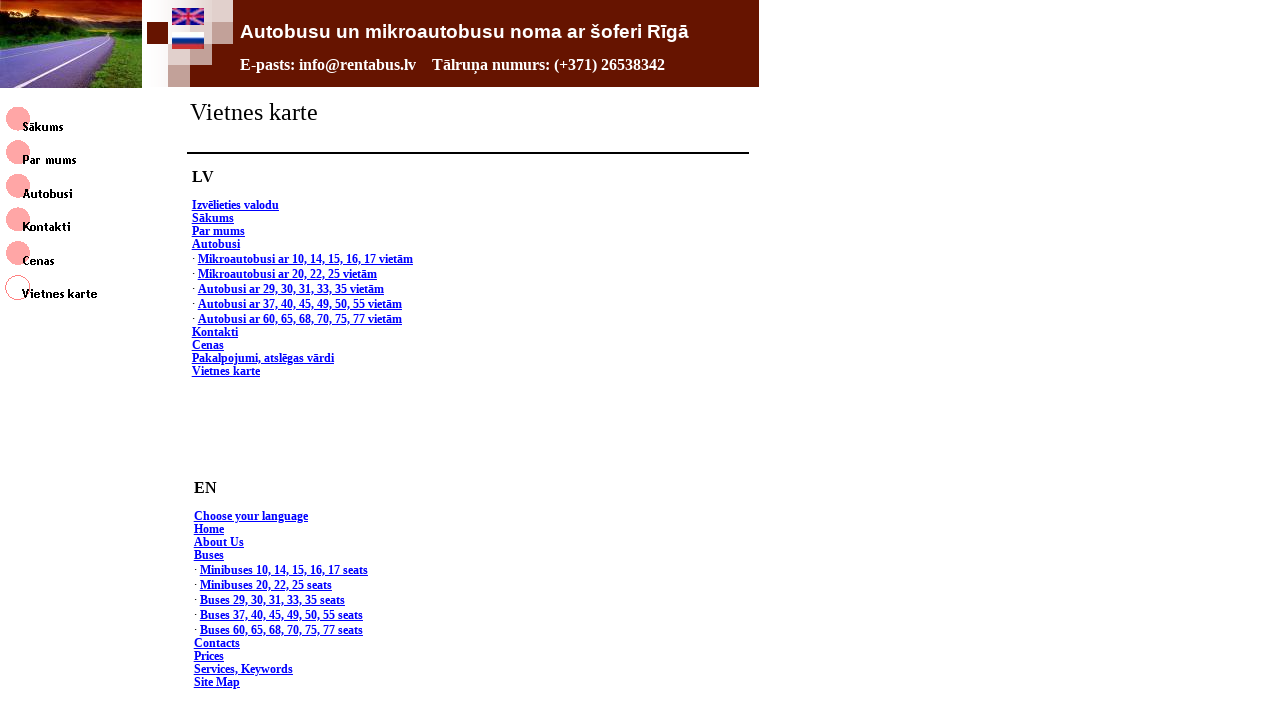

--- FILE ---
content_type: text/html
request_url: http://www.rentabus.lv/index_files/vietneskarte.htm
body_size: 5621
content:
<html xmlns:v="urn:schemas-microsoft-com:vml"
xmlns:o="urn:schemas-microsoft-com:office:office"
xmlns:dt="uuid:C2F41010-65B3-11d1-A29F-00AA00C14882"
xmlns="http://www.w3.org/TR/REC-html40">

<head>
<meta http-equiv=Content-Type content="text/html; charset=windows-1257">
<!--[if !mso]>
<style>
v\:* {behavior:url(#default#VML);}
o\:* {behavior:url(#default#VML);}
b\:* {behavior:url(#default#VML);}
.shape {behavior:url(#default#VML);}
</style>
<![endif]-->
<meta name="description" content="Vietnes karte">
<meta name="keywords"
content="autobusu rezervēšana, mikroautobusa noma, autobusu ire, autobusu pakalpojumi, skolas ceļojumi, pasažieru pārvadājumi, busiņu noma, autobusu noma, izīrē iznomā autobusu, autobusu īre ar šoferi, transporta noma, busa noma, minivens, autobusi ekskursijām">
<title>Vietnes karte</title>
<style>
<!--
 /* Font Definitions */
@font-face
	{font-family:"Times New Roman";
	panose-1:2 2 6 3 5 4 5 2 3 4;}
@font-face
	{font-family:"Trebuchet MS";
	panose-1:2 11 6 3 2 2 2 2 2 4;}
@font-face
	{font-family:Arial;
	panose-1:2 11 6 4 2 2 2 2 2 4;}
 /* Style Definitions */
p.MsoNormal, li.MsoNormal, div.MsoNormal
	{margin-right:0pt;
	text-indent:0pt;
	margin-top:0pt;
	margin-bottom:0pt;
	text-align:left;
	font-family:"Times New Roman";
	font-size:10.0pt;
	color:black;}
p.MsoOrganizationName, li.MsoOrganizationName, div.MsoOrganizationName
	{margin-right:0pt;
	text-indent:0pt;
	margin-top:0pt;
	margin-bottom:0pt;
	text-align:left;
	font-family:Arial;
	font-size:14.0pt;
	color:white;
	font-weight:bold;}
ol
	{margin-top:0in;
	margin-bottom:0in;
	margin-left:-2197in;}
ul
	{margin-top:0in;
	margin-bottom:0in;
	margin-left:-2197in;}
@page
	{size:8.-2019in 11.2232in;}
-->
</style>
<script>
  (function(i,s,o,g,r,a,m){i['GoogleAnalyticsObject']=r;i[r]=i[r]||function(){
  (i[r].q=i[r].q||[]).push(arguments)},i[r].l=1*new Date();a=s.createElement(o),
  m=s.getElementsByTagName(o)[0];a.async=1;a.src=g;m.parentNode.insertBefore(a,m)
  })(window,document,'script','//www.google-analytics.com/analytics.js','ga');

  ga('create', 'UA-27182803-7', 'auto');
  ga('send', 'pageview');

</script>
</head>

<body link=blue vlink=red style='margin:0'>

<div style='position:absolute;width:7.-71in;height:11.2343in'>
<!--[if gte vml 1]><v:group id="_x0000_s3114" style='position:absolute;left:106.81pt;
 top:.08pt;width:462.5pt;height:65.25pt;z-index:707' coordorigin="1079222,882407"
 coordsize="58737,8286">
 <v:rect id="_x0000_s3115" style='position:absolute;left:1079222;top:882407;
  width:8573;height:8287;visibility:visible;mso-wrap-edited:f;
  mso-wrap-distance-left:2.88pt;mso-wrap-distance-top:2.88pt;
  mso-wrap-distance-right:2.88pt;mso-wrap-distance-bottom:2.88pt' fillcolor="#e1d0cc [1 lighten(51)]"
  stroked="f" strokecolor="black [0]" strokeweight="0" o:cliptowrap="t">
  <v:fill color2="white [7]" rotate="t" angle="-90" type="gradient"/>
  <v:stroke>
   <o:left v:ext="view" color="black [0]" color2="white [7]"/>
   <o:top v:ext="view" color="black [0]" color2="white [7]"/>
   <o:right v:ext="view" color="black [0]" color2="white [7]"/>
   <o:bottom v:ext="view" color="black [0]" color2="white [7]"/>
   <o:column v:ext="view" color="black [0]" color2="white [7]"/>
  </v:stroke>
  <v:shadow color="#ccc [4]"/>
  <v:path insetpenok="f"/>
  <o:lock v:ext="edit" shapetype="t"/>
  <v:textbox inset="2.88pt,2.88pt,2.88pt,2.88pt"/>
 </v:rect><v:rect id="_x0000_s3116" alt="" style='position:absolute;left:1085824;
  top:882407;width:52135;height:8268;visibility:visible;mso-wrap-edited:f;
  mso-wrap-distance-left:2.88pt;mso-wrap-distance-top:2.88pt;
  mso-wrap-distance-right:2.88pt;mso-wrap-distance-bottom:2.88pt' fillcolor="#661400 [1]"
  stroked="f" strokecolor="black [0]" strokeweight="0" o:cliptowrap="t">
  <v:stroke>
   <o:left v:ext="view" color="black [0]" color2="white [7]"/>
   <o:top v:ext="view" color="black [0]" color2="white [7]"/>
   <o:right v:ext="view" color="black [0]" color2="white [7]"/>
   <o:bottom v:ext="view" color="black [0]" color2="white [7]"/>
   <o:column v:ext="view" color="black [0]" color2="white [7]"/>
  </v:stroke>
  <v:shadow color="#ccc [4]"/>
  <v:path insetpenok="f"/>
  <o:lock v:ext="edit" shapetype="t"/>
  <v:textbox inset="2.88pt,2.88pt,2.88pt,2.88pt"/>
 </v:rect><v:rect id="_x0000_s3117" style='position:absolute;left:1081693;
  top:886543;width:2068;height:2068;visibility:visible;mso-wrap-edited:f;
  mso-wrap-distance-left:2.88pt;mso-wrap-distance-top:2.88pt;
  mso-wrap-distance-right:2.88pt;mso-wrap-distance-bottom:2.88pt' fillcolor="#e1d0cc [1 lighten(51)]"
  stroked="f" strokecolor="black [0]" strokeweight="0" o:cliptowrap="t">
  <v:fill color2="white [7]"/>
  <v:stroke>
   <o:left v:ext="view" color="black [0]" color2="white [7]"/>
   <o:top v:ext="view" color="black [0]" color2="white [7]"/>
   <o:right v:ext="view" color="black [0]" color2="white [7]"/>
   <o:bottom v:ext="view" color="black [0]" color2="white [7]"/>
   <o:column v:ext="view" color="black [0]" color2="white [7]"/>
  </v:stroke>
  <v:shadow color="#ccc [4]"/>
  <v:path insetpenok="f"/>
  <o:lock v:ext="edit" shapetype="t"/>
  <v:textbox inset="2.88pt,2.88pt,2.88pt,2.88pt"/>
 </v:rect><v:rect id="_x0000_s3118" style='position:absolute;left:1083761;
  top:886543;width:2068;height:2068;visibility:visible;mso-wrap-edited:f;
  mso-wrap-distance-left:2.88pt;mso-wrap-distance-top:2.88pt;
  mso-wrap-distance-right:2.88pt;mso-wrap-distance-bottom:2.88pt' fillcolor="#c2a199 [1 lighten(102)]"
  stroked="f" strokecolor="black [0]" strokeweight="0" o:cliptowrap="t">
  <v:fill color2="white [7]"/>
  <v:stroke>
   <o:left v:ext="view" color="black [0]" color2="white [7]"/>
   <o:top v:ext="view" color="black [0]" color2="white [7]"/>
   <o:right v:ext="view" color="black [0]" color2="white [7]"/>
   <o:bottom v:ext="view" color="black [0]" color2="white [7]"/>
   <o:column v:ext="view" color="black [0]" color2="white [7]"/>
  </v:stroke>
  <v:shadow color="#ccc [4]"/>
  <v:path insetpenok="f"/>
  <o:lock v:ext="edit" shapetype="t"/>
  <v:textbox inset="2.88pt,2.88pt,2.88pt,2.88pt"/>
 </v:rect><v:rect id="_x0000_s3119" style='position:absolute;left:1081693;
  top:888611;width:2068;height:2068;visibility:visible;mso-wrap-edited:f;
  mso-wrap-distance-left:2.88pt;mso-wrap-distance-top:2.88pt;
  mso-wrap-distance-right:2.88pt;mso-wrap-distance-bottom:2.88pt' fillcolor="#c2a199 [1 lighten(102)]"
  stroked="f" strokecolor="black [0]" strokeweight="0" o:cliptowrap="t">
  <v:fill color2="white [7]"/>
  <v:stroke>
   <o:left v:ext="view" color="black [0]" color2="white [7]"/>
   <o:top v:ext="view" color="black [0]" color2="white [7]"/>
   <o:right v:ext="view" color="black [0]" color2="white [7]"/>
   <o:bottom v:ext="view" color="black [0]" color2="white [7]"/>
   <o:column v:ext="view" color="black [0]" color2="white [7]"/>
  </v:stroke>
  <v:shadow color="#ccc [4]"/>
  <v:path insetpenok="f"/>
  <o:lock v:ext="edit" shapetype="t"/>
  <v:textbox inset="2.88pt,2.88pt,2.88pt,2.88pt"/>
 </v:rect><v:rect id="_x0000_s3120" style='position:absolute;left:1083761;
  top:884475;width:2068;height:2068;visibility:visible;mso-wrap-edited:f;
  mso-wrap-distance-left:2.88pt;mso-wrap-distance-top:2.88pt;
  mso-wrap-distance-right:2.88pt;mso-wrap-distance-bottom:2.88pt' fillcolor="#e1d0cc [1 lighten(51)]"
  stroked="f" strokecolor="black [0]" strokeweight="0" o:cliptowrap="t">
  <v:fill color2="white [7]"/>
  <v:stroke>
   <o:left v:ext="view" color="black [0]" color2="white [7]"/>
   <o:top v:ext="view" color="black [0]" color2="white [7]"/>
   <o:right v:ext="view" color="black [0]" color2="white [7]"/>
   <o:bottom v:ext="view" color="black [0]" color2="white [7]"/>
   <o:column v:ext="view" color="black [0]" color2="white [7]"/>
  </v:stroke>
  <v:shadow color="#ccc [4]"/>
  <v:path insetpenok="f"/>
  <o:lock v:ext="edit" shapetype="t"/>
  <v:textbox inset="2.88pt,2.88pt,2.88pt,2.88pt"/>
 </v:rect><v:rect id="_x0000_s3121" style='position:absolute;left:1079625;
  top:884475;width:2068;height:2068;visibility:visible;mso-wrap-edited:f;
  mso-wrap-distance-left:2.88pt;mso-wrap-distance-top:2.88pt;
  mso-wrap-distance-right:2.88pt;mso-wrap-distance-bottom:2.88pt' fillcolor="#661400 [1]"
  stroked="f" strokecolor="black [0]" strokeweight="0" o:cliptowrap="t">
  <v:fill color2="white [7]"/>
  <v:stroke>
   <o:left v:ext="view" color="black [0]" color2="white [7]"/>
   <o:top v:ext="view" color="black [0]" color2="white [7]"/>
   <o:right v:ext="view" color="black [0]" color2="white [7]"/>
   <o:bottom v:ext="view" color="black [0]" color2="white [7]"/>
   <o:column v:ext="view" color="black [0]" color2="white [7]"/>
  </v:stroke>
  <v:shadow color="#ccc [4]"/>
  <v:path insetpenok="f"/>
  <o:lock v:ext="edit" shapetype="t"/>
  <v:textbox inset="2.88pt,2.88pt,2.88pt,2.88pt"/>
 </v:rect><v:rect id="_x0000_s3122" style='position:absolute;left:1085829;
  top:884475;width:2068;height:2068;visibility:visible;mso-wrap-edited:f;
  mso-wrap-distance-left:2.88pt;mso-wrap-distance-top:2.88pt;
  mso-wrap-distance-right:2.88pt;mso-wrap-distance-bottom:2.88pt' fillcolor="#c2a199 [1 lighten(102)]"
  stroked="f" strokecolor="black [0]" strokeweight="0" o:cliptowrap="t">
  <v:fill color2="white [7]"/>
  <v:stroke>
   <o:left v:ext="view" color="black [0]" color2="white [7]"/>
   <o:top v:ext="view" color="black [0]" color2="white [7]"/>
   <o:right v:ext="view" color="black [0]" color2="white [7]"/>
   <o:bottom v:ext="view" color="black [0]" color2="white [7]"/>
   <o:column v:ext="view" color="black [0]" color2="white [7]"/>
  </v:stroke>
  <v:shadow color="#ccc [4]"/>
  <v:path insetpenok="f"/>
  <o:lock v:ext="edit" shapetype="t"/>
  <v:textbox inset="2.88pt,2.88pt,2.88pt,2.88pt"/>
 </v:rect><v:rect id="_x0000_s3123" alt="" style='position:absolute;left:1085824;
  top:882407;width:2068;height:2068;visibility:visible;mso-wrap-edited:f;
  mso-wrap-distance-left:2.88pt;mso-wrap-distance-top:2.88pt;
  mso-wrap-distance-right:2.88pt;mso-wrap-distance-bottom:2.88pt' fillcolor="#e1d0cc [1 lighten(51)]"
  stroked="f" strokecolor="black [0]" strokeweight="0" o:cliptowrap="t">
  <v:stroke>
   <o:left v:ext="view" color="black [0]" color2="white [7]"/>
   <o:top v:ext="view" color="black [0]" color2="white [7]"/>
   <o:right v:ext="view" color="black [0]" color2="white [7]"/>
   <o:bottom v:ext="view" color="black [0]" color2="white [7]"/>
   <o:column v:ext="view" color="black [0]" color2="white [7]"/>
  </v:stroke>
  <v:shadow color="#ccc [4]"/>
  <v:path insetpenok="f"/>
  <o:lock v:ext="edit" shapetype="t"/>
  <v:textbox inset="2.88pt,2.88pt,2.88pt,2.88pt"/>
 </v:rect><v:rect id="_x0000_s3124" alt="" style='position:absolute;left:1083758;
  top:888598;width:2068;height:2068;visibility:visible;mso-wrap-edited:f;
  mso-wrap-distance-left:2.88pt;mso-wrap-distance-top:2.88pt;
  mso-wrap-distance-right:2.88pt;mso-wrap-distance-bottom:2.88pt' fillcolor="#661400 [1]"
  stroked="f" strokecolor="black [0]" strokeweight="0" o:cliptowrap="t">
  <v:stroke>
   <o:left v:ext="view" color="black [0]" color2="white [7]"/>
   <o:top v:ext="view" color="black [0]" color2="white [7]"/>
   <o:right v:ext="view" color="black [0]" color2="white [7]"/>
   <o:bottom v:ext="view" color="black [0]" color2="white [7]"/>
   <o:column v:ext="view" color="black [0]" color2="white [7]"/>
  </v:stroke>
  <v:shadow color="#ccc [4]"/>
  <v:path insetpenok="f"/>
  <o:lock v:ext="edit" shapetype="t"/>
  <v:textbox inset="2.88pt,2.88pt,2.88pt,2.88pt"/>
 </v:rect></v:group><![endif]--><![if !vml]><span style='position:absolute;
z-index:707;left:142px;top:0px;width:617px;height:87px'><img width=617
height=87 src=image385.gif v:shapes="_x0000_s3114 _x0000_s3115 _x0000_s3116 _x0000_s3117 _x0000_s3118 _x0000_s3119 _x0000_s3120 _x0000_s3121 _x0000_s3122 _x0000_s3123 _x0000_s3124"></span><![endif]><!--[if gte vml 1]><v:shapetype
 id="_x0000_t202" coordsize="21600,21600" o:spt="202" path="m,l,21600r21600,l21600,xe">
 <v:stroke joinstyle="miter"/>
 <v:path gradientshapeok="t" o:connecttype="rect"/>
</v:shapetype><v:shape id="_x0000_s3125" type="#_x0000_t202" style='position:absolute;
 left:139.54pt;top:71.33pt;width:422.17pt;height:43.4pt;z-index:708;
 visibility:visible;mso-wrap-edited:f;mso-wrap-distance-left:2.88pt;
 mso-wrap-distance-top:2.88pt;mso-wrap-distance-right:2.88pt;
 mso-wrap-distance-bottom:2.88pt' filled="f" fillcolor="black [0]" stroked="f"
 strokecolor="#ff8080 [2]" strokeweight="0" o:cliptowrap="t">
 <v:fill color2="white [7]"/>
 <v:stroke dashstyle="dash">
  <o:left v:ext="view" color="black [0]" color2="white [7]"/>
  <o:top v:ext="view" color="black [0]" color2="white [7]"/>
  <o:right v:ext="view" color="black [0]" color2="white [7]"/>
  <o:bottom v:ext="view" color="black [0]" color2="white [7]"/>
  <o:column v:ext="view" color="black [0]" color2="white [7]"/>
 </v:stroke>
 <v:shadow color="#ccc [4]"/>
 <v:path insetpenok="f"/>
 <o:lock v:ext="edit" shapetype="t"/>
 <v:textbox style='mso-column-margin:5.7pt' inset="2.85pt,2.85pt,2.85pt,2.85pt"/>
</v:shape><![endif]--><![if !vml]><span style='position:absolute;z-index:708;
left:186px;top:95px;width:563px;height:58px'>

<table cellpadding=0 cellspacing=0>
 <tr>
  <td width=563 height=58 style='vertical-align:top'><![endif]>
  <div v:shape="_x0000_s3125" style='padding:2.85pt 2.85pt 2.85pt 2.85pt'
  class=shape>
  <p class=MsoNormal><span lang=lv style='font-size:18.0pt;font-family:"Times New Roman";
  language:lv'>Vietnes karte</span></p>
  </div>
  <![if !vml]></td>
 </tr>
</table>

</span><![endif]><!--[if gte vml 1]><v:line id="_x0000_s3126" style='position:absolute;
 z-index:709;visibility:visible;mso-wrap-edited:f;mso-wrap-distance-left:2.88pt;
 mso-wrap-distance-top:2.88pt;mso-wrap-distance-right:2.88pt;
 mso-wrap-distance-bottom:2.88pt' from="140pt,114.93pt" to="562.11pt,114.93pt"
 strokecolor="black [0]" strokeweight="1.5pt" o:cliptowrap="t">
 <v:stroke color2="white [7]">
  <o:left v:ext="view" color="black [0]" color2="white [7]"/>
  <o:top v:ext="view" color="black [0]" color2="white [7]"/>
  <o:right v:ext="view" color="black [0]" color2="white [7]"/>
  <o:bottom v:ext="view" color="black [0]" color2="white [7]"/>
  <o:column v:ext="view" color="black [0]" color2="white [7]"/>
 </v:stroke>
 <v:shadow color="#ccc [4]"/>
 <v:path insetpenok="f"/>
</v:line><![endif]--><![if !vml]><span style='position:absolute;z-index:709;
left:185px;top:152px;width:566px;height:3px'><img width=566 height=3
src=image499.gif v:shapes="_x0000_s3126"></span><![endif]><!--[if gte vml 1]><v:group
 id="_x0000_s3127" style='position:absolute;left:0;top:78.75pt;width:126pt;
 height:149.3pt;z-index:710' coordorigin="1101852,1101852" coordsize="16002,18962">
 <v:rect id="_x0000_s3128" alt="" style='position:absolute;left:1101852;top:1101852;
  width:16002;height:3200;visibility:hidden;mso-wrap-edited:f;
  mso-wrap-distance-left:2.88pt;mso-wrap-distance-top:2.88pt;
  mso-wrap-distance-right:2.88pt;mso-wrap-distance-bottom:2.88pt' filled="f"
  fillcolor="white [7]" stroked="f" strokecolor="black [0]" insetpen="t"
  o:cliptowrap="t">
  <v:stroke dashstyle="1 1" endcap="round">
   <o:left v:ext="view" color="black [0]" color2="white [7]"/>
   <o:top v:ext="view" color="black [0]" color2="white [7]"/>
   <o:right v:ext="view" color="black [0]" color2="white [7]"/>
   <o:bottom v:ext="view" color="black [0]" color2="white [7]"/>
   <o:column v:ext="view" color="black [0]" color2="white [7]"/>
  </v:stroke>
  <v:shadow color="#ccc [4]"/>
  <o:lock v:ext="edit" shapetype="t"/>
  <v:textbox inset="2.88pt,2.88pt,2.88pt,2.88pt"/>
 </v:rect><v:oval id="_x0000_s3129" alt="" style='position:absolute;left:1102420;
  top:1101996;width:2286;height:2286;visibility:visible;mso-wrap-edited:f;
  mso-wrap-distance-left:2.88pt;mso-wrap-distance-top:2.88pt;
  mso-wrap-distance-right:2.88pt;mso-wrap-distance-bottom:2.88pt' fillcolor="#ffa6a6 [2 lighten(179)]"
  stroked="f" strokecolor="black [0]" insetpen="t" o:cliptowrap="t">
  <v:stroke color2="white [7]">
   <o:left v:ext="view" color="black [0]" color2="white [7]"/>
   <o:top v:ext="view" color="black [0]" color2="white [7]"/>
   <o:right v:ext="view" color="black [0]" color2="white [7]"/>
   <o:bottom v:ext="view" color="black [0]" color2="white [7]"/>
   <o:column v:ext="view" color="black [0]" color2="white [7]"/>
  </v:stroke>
  <v:shadow color="#ccc [4]"/>
  <o:lock v:ext="edit" shapetype="t"/>
  <v:textbox inset="2.88pt,2.88pt,2.88pt,2.88pt"/>
 </v:oval><v:shape id="_x0000_s3130" type="#_x0000_t202" alt="" style='position:absolute;
  left:1103669;top:1102621;width:13616;height:2286;visibility:visible;
  mso-wrap-edited:f;mso-wrap-distance-left:2.88pt;mso-wrap-distance-top:2.88pt;
  mso-wrap-distance-right:2.88pt;mso-wrap-distance-bottom:2.88pt' filled="f"
  fillcolor="white [7]" stroked="f" strokecolor="black [0]" insetpen="t"
  o:cliptowrap="t">
  <v:stroke dashstyle="dash">
   <o:left v:ext="view" color="black [0]" color2="white [7]"/>
   <o:top v:ext="view" color="black [0]" color2="white [7]"/>
   <o:right v:ext="view" color="black [0]" color2="white [7]"/>
   <o:bottom v:ext="view" color="black [0]" color2="white [7]"/>
   <o:column v:ext="view" color="black [0]" color2="white [7]"/>
  </v:stroke>
  <v:shadow color="#ccc [4]"/>
  <o:lock v:ext="edit" shapetype="t"/>
  <v:textbox style='mso-column-margin:5.76pt' inset="2.88pt,0,2.88pt,0">
   <div dir=ltr style='padding-top:2.25pt'>
   <p class=MsoNormal style='line-height:113%'><span lang=en-US
   style='font-size:9.0pt;line-height:113%;font-family:"Trebuchet MS";
   color:black;font-weight:bold;language:en-US'>Sākums</span></p>
   </div>
  </v:textbox>
 </v:shape><v:rect id="_x0000_s3131" alt="" href="autobusa_noma_sakums.htm"
  style='position:absolute;left:1101852;top:1101852;width:16002;height:3200;
  visibility:visible;mso-wrap-edited:f' filled="f" fillcolor="white [7]"
  stroked="f" insetpen="t" o:cliptowrap="t">
  <v:fill color2="white [7]"/>
  <v:stroke>
   <o:left v:ext="view" color="black [0]" color2="white [7]"/>
   <o:top v:ext="view" color="black [0]" color2="white [7]"/>
   <o:right v:ext="view" color="black [0]" color2="white [7]"/>
   <o:bottom v:ext="view" color="black [0]" color2="white [7]"/>
   <o:column v:ext="view" color="black [0]" color2="white [7]"/>
  </v:stroke>
  <v:path strokeok="f" fillok="f"/>
  <o:lock v:ext="edit" shapetype="t"/>
  <v:textbox inset="2.88pt,2.88pt,2.88pt,2.88pt"/>
 </v:rect><v:oval id="_x0000_s3132" alt="" style='position:absolute;left:1102420;
  top:1105197;width:2286;height:2286;visibility:visible;mso-wrap-edited:f;
  mso-wrap-distance-left:2.88pt;mso-wrap-distance-top:2.88pt;
  mso-wrap-distance-right:2.88pt;mso-wrap-distance-bottom:2.88pt' fillcolor="#ffa6a6 [2 lighten(179)]"
  stroked="f" strokecolor="black [0]" insetpen="t" o:cliptowrap="t">
  <v:stroke color2="white [7]">
   <o:left v:ext="view" color="black [0]" color2="white [7]"/>
   <o:top v:ext="view" color="black [0]" color2="white [7]"/>
   <o:right v:ext="view" color="black [0]" color2="white [7]"/>
   <o:bottom v:ext="view" color="black [0]" color2="white [7]"/>
   <o:column v:ext="view" color="black [0]" color2="white [7]"/>
  </v:stroke>
  <v:shadow color="#ccc [4]"/>
  <o:lock v:ext="edit" shapetype="t"/>
  <v:textbox inset="2.88pt,2.88pt,2.88pt,2.88pt"/>
 </v:oval><v:shape id="_x0000_s3133" type="#_x0000_t202" alt="" style='position:absolute;
  left:1103669;top:1105821;width:13616;height:2286;visibility:visible;
  mso-wrap-edited:f;mso-wrap-distance-left:2.88pt;mso-wrap-distance-top:2.88pt;
  mso-wrap-distance-right:2.88pt;mso-wrap-distance-bottom:2.88pt' filled="f"
  fillcolor="white [7]" stroked="f" strokecolor="black [0]" insetpen="t"
  o:cliptowrap="t">
  <v:stroke dashstyle="dash">
   <o:left v:ext="view" color="black [0]" color2="white [7]"/>
   <o:top v:ext="view" color="black [0]" color2="white [7]"/>
   <o:right v:ext="view" color="black [0]" color2="white [7]"/>
   <o:bottom v:ext="view" color="black [0]" color2="white [7]"/>
   <o:column v:ext="view" color="black [0]" color2="white [7]"/>
  </v:stroke>
  <v:shadow color="#ccc [4]"/>
  <o:lock v:ext="edit" shapetype="t"/>
  <v:textbox style='mso-column-margin:5.76pt' inset="2.88pt,0,2.88pt,0">
   <div dir=ltr style='padding-top:2.25pt'>
   <p class=MsoNormal style='line-height:113%'><span lang=en-US
   style='font-size:9.0pt;line-height:113%;font-family:"Trebuchet MS";
   color:black;font-weight:bold;language:en-US'>Par mums</span></p>
   </div>
  </v:textbox>
 </v:shape><v:rect id="_x0000_s3134" alt="" href="par_mums.htm" style='position:absolute;
  left:1101852;top:1105052;width:16002;height:3200;visibility:visible;
  mso-wrap-edited:f' filled="f" fillcolor="white [7]" stroked="f" insetpen="t"
  o:cliptowrap="t">
  <v:fill color2="white [7]"/>
  <v:stroke>
   <o:left v:ext="view" color="black [0]" color2="white [7]"/>
   <o:top v:ext="view" color="black [0]" color2="white [7]"/>
   <o:right v:ext="view" color="black [0]" color2="white [7]"/>
   <o:bottom v:ext="view" color="black [0]" color2="white [7]"/>
   <o:column v:ext="view" color="black [0]" color2="white [7]"/>
  </v:stroke>
  <v:path strokeok="f" fillok="f"/>
  <o:lock v:ext="edit" shapetype="t"/>
  <v:textbox inset="2.88pt,2.88pt,2.88pt,2.88pt"/>
 </v:rect><v:oval id="_x0000_s3135" alt="" style='position:absolute;left:1102420;
  top:1108397;width:2286;height:2286;visibility:visible;mso-wrap-edited:f;
  mso-wrap-distance-left:2.88pt;mso-wrap-distance-top:2.88pt;
  mso-wrap-distance-right:2.88pt;mso-wrap-distance-bottom:2.88pt' fillcolor="#ffa6a6 [2 lighten(179)]"
  stroked="f" strokecolor="black [0]" insetpen="t" o:cliptowrap="t">
  <v:stroke color2="white [7]">
   <o:left v:ext="view" color="black [0]" color2="white [7]"/>
   <o:top v:ext="view" color="black [0]" color2="white [7]"/>
   <o:right v:ext="view" color="black [0]" color2="white [7]"/>
   <o:bottom v:ext="view" color="black [0]" color2="white [7]"/>
   <o:column v:ext="view" color="black [0]" color2="white [7]"/>
  </v:stroke>
  <v:shadow color="#ccc [4]"/>
  <o:lock v:ext="edit" shapetype="t"/>
  <v:textbox inset="2.88pt,2.88pt,2.88pt,2.88pt"/>
 </v:oval><v:shape id="_x0000_s3136" type="#_x0000_t202" alt="" style='position:absolute;
  left:1103669;top:1109022;width:13616;height:2286;visibility:visible;
  mso-wrap-edited:f;mso-wrap-distance-left:2.88pt;mso-wrap-distance-top:2.88pt;
  mso-wrap-distance-right:2.88pt;mso-wrap-distance-bottom:2.88pt' filled="f"
  fillcolor="white [7]" stroked="f" strokecolor="black [0]" insetpen="t"
  o:cliptowrap="t">
  <v:stroke dashstyle="dash">
   <o:left v:ext="view" color="black [0]" color2="white [7]"/>
   <o:top v:ext="view" color="black [0]" color2="white [7]"/>
   <o:right v:ext="view" color="black [0]" color2="white [7]"/>
   <o:bottom v:ext="view" color="black [0]" color2="white [7]"/>
   <o:column v:ext="view" color="black [0]" color2="white [7]"/>
  </v:stroke>
  <v:shadow color="#ccc [4]"/>
  <o:lock v:ext="edit" shapetype="t"/>
  <v:textbox style='mso-column-margin:5.76pt' inset="2.88pt,0,2.88pt,0">
   <div dir=ltr style='padding-top:2.25pt'>
   <p class=MsoNormal style='line-height:113%'><span lang=en-US
   style='font-size:9.0pt;line-height:113%;font-family:"Trebuchet MS";
   color:black;font-weight:bold;language:en-US'>Autobusi</span></p>
   </div>
  </v:textbox>
 </v:shape><v:rect id="_x0000_s3137" alt="" href="autobusi.htm" style='position:absolute;
  left:1101852;top:1108252;width:16002;height:3201;visibility:visible;
  mso-wrap-edited:f' filled="f" fillcolor="white [7]" stroked="f" insetpen="t"
  o:cliptowrap="t">
  <v:fill color2="white [7]"/>
  <v:stroke>
   <o:left v:ext="view" color="black [0]" color2="white [7]"/>
   <o:top v:ext="view" color="black [0]" color2="white [7]"/>
   <o:right v:ext="view" color="black [0]" color2="white [7]"/>
   <o:bottom v:ext="view" color="black [0]" color2="white [7]"/>
   <o:column v:ext="view" color="black [0]" color2="white [7]"/>
  </v:stroke>
  <v:path strokeok="f" fillok="f"/>
  <o:lock v:ext="edit" shapetype="t"/>
  <v:textbox inset="2.88pt,2.88pt,2.88pt,2.88pt"/>
 </v:rect><v:oval id="_x0000_s3138" alt="" style='position:absolute;left:1102420;
  top:1111598;width:2286;height:2286;visibility:visible;mso-wrap-edited:f;
  mso-wrap-distance-left:2.88pt;mso-wrap-distance-top:2.88pt;
  mso-wrap-distance-right:2.88pt;mso-wrap-distance-bottom:2.88pt' fillcolor="#ffa6a6 [2 lighten(179)]"
  stroked="f" strokecolor="black [0]" insetpen="t" o:cliptowrap="t">
  <v:stroke color2="white [7]">
   <o:left v:ext="view" color="black [0]" color2="white [7]"/>
   <o:top v:ext="view" color="black [0]" color2="white [7]"/>
   <o:right v:ext="view" color="black [0]" color2="white [7]"/>
   <o:bottom v:ext="view" color="black [0]" color2="white [7]"/>
   <o:column v:ext="view" color="black [0]" color2="white [7]"/>
  </v:stroke>
  <v:shadow color="#ccc [4]"/>
  <o:lock v:ext="edit" shapetype="t"/>
  <v:textbox inset="2.88pt,2.88pt,2.88pt,2.88pt"/>
 </v:oval><v:shape id="_x0000_s3139" type="#_x0000_t202" alt="" style='position:absolute;
  left:1103669;top:1112222;width:13616;height:2286;visibility:visible;
  mso-wrap-edited:f;mso-wrap-distance-left:2.88pt;mso-wrap-distance-top:2.88pt;
  mso-wrap-distance-right:2.88pt;mso-wrap-distance-bottom:2.88pt' filled="f"
  fillcolor="white [7]" stroked="f" strokecolor="black [0]" insetpen="t"
  o:cliptowrap="t">
  <v:stroke dashstyle="dash">
   <o:left v:ext="view" color="black [0]" color2="white [7]"/>
   <o:top v:ext="view" color="black [0]" color2="white [7]"/>
   <o:right v:ext="view" color="black [0]" color2="white [7]"/>
   <o:bottom v:ext="view" color="black [0]" color2="white [7]"/>
   <o:column v:ext="view" color="black [0]" color2="white [7]"/>
  </v:stroke>
  <v:shadow color="#ccc [4]"/>
  <o:lock v:ext="edit" shapetype="t"/>
  <v:textbox style='mso-column-margin:5.76pt' inset="2.88pt,0,2.88pt,0">
   <div dir=ltr style='padding-top:2.25pt'>
   <p class=MsoNormal style='line-height:113%'><span lang=en-US
   style='font-size:9.0pt;line-height:113%;font-family:"Trebuchet MS";
   color:black;font-weight:bold;language:en-US'>Kontakti</span></p>
   </div>
  </v:textbox>
 </v:shape><v:rect id="_x0000_s3140" alt=""
  href="kontakti_telefons_epasts.htm" style='position:absolute;left:1101852;
  top:1111453;width:16002;height:3200;visibility:visible;mso-wrap-edited:f'
  filled="f" fillcolor="white [7]" stroked="f" insetpen="t" o:cliptowrap="t">
  <v:fill color2="white [7]"/>
  <v:stroke>
   <o:left v:ext="view" color="black [0]" color2="white [7]"/>
   <o:top v:ext="view" color="black [0]" color2="white [7]"/>
   <o:right v:ext="view" color="black [0]" color2="white [7]"/>
   <o:bottom v:ext="view" color="black [0]" color2="white [7]"/>
   <o:column v:ext="view" color="black [0]" color2="white [7]"/>
  </v:stroke>
  <v:path strokeok="f" fillok="f"/>
  <o:lock v:ext="edit" shapetype="t"/>
  <v:textbox inset="2.88pt,2.88pt,2.88pt,2.88pt"/>
 </v:rect><v:oval id="_x0000_s3141" alt="" style='position:absolute;left:1102420;
  top:1114798;width:2286;height:2286;visibility:visible;mso-wrap-edited:f;
  mso-wrap-distance-left:2.88pt;mso-wrap-distance-top:2.88pt;
  mso-wrap-distance-right:2.88pt;mso-wrap-distance-bottom:2.88pt' fillcolor="#ffa6a6 [2 lighten(179)]"
  stroked="f" strokecolor="black [0]" insetpen="t" o:cliptowrap="t">
  <v:stroke color2="white [7]">
   <o:left v:ext="view" color="black [0]" color2="white [7]"/>
   <o:top v:ext="view" color="black [0]" color2="white [7]"/>
   <o:right v:ext="view" color="black [0]" color2="white [7]"/>
   <o:bottom v:ext="view" color="black [0]" color2="white [7]"/>
   <o:column v:ext="view" color="black [0]" color2="white [7]"/>
  </v:stroke>
  <v:shadow color="#ccc [4]"/>
  <o:lock v:ext="edit" shapetype="t"/>
  <v:textbox inset="2.88pt,2.88pt,2.88pt,2.88pt"/>
 </v:oval><v:shape id="_x0000_s3142" type="#_x0000_t202" alt="" style='position:absolute;
  left:1103669;top:1115423;width:13616;height:2286;visibility:visible;
  mso-wrap-edited:f;mso-wrap-distance-left:2.88pt;mso-wrap-distance-top:2.88pt;
  mso-wrap-distance-right:2.88pt;mso-wrap-distance-bottom:2.88pt' filled="f"
  fillcolor="white [7]" stroked="f" strokecolor="black [0]" insetpen="t"
  o:cliptowrap="t">
  <v:stroke dashstyle="dash">
   <o:left v:ext="view" color="black [0]" color2="white [7]"/>
   <o:top v:ext="view" color="black [0]" color2="white [7]"/>
   <o:right v:ext="view" color="black [0]" color2="white [7]"/>
   <o:bottom v:ext="view" color="black [0]" color2="white [7]"/>
   <o:column v:ext="view" color="black [0]" color2="white [7]"/>
  </v:stroke>
  <v:shadow color="#ccc [4]"/>
  <o:lock v:ext="edit" shapetype="t"/>
  <v:textbox style='mso-column-margin:5.76pt' inset="2.88pt,0,2.88pt,0">
   <div dir=ltr style='padding-top:2.25pt'>
   <p class=MsoNormal style='line-height:113%'><span lang=en-US
   style='font-size:9.0pt;line-height:113%;font-family:"Trebuchet MS";
   color:black;font-weight:bold;language:en-US'>Cenas</span></p>
   </div>
  </v:textbox>
 </v:shape><v:rect id="_x0000_s3143" alt="" href="autobusa_nomas_cena.htm"
  style='position:absolute;left:1101852;top:1114653;width:16002;height:3201;
  visibility:visible;mso-wrap-edited:f' filled="f" fillcolor="white [7]"
  stroked="f" insetpen="t" o:cliptowrap="t">
  <v:fill color2="white [7]"/>
  <v:stroke>
   <o:left v:ext="view" color="black [0]" color2="white [7]"/>
   <o:top v:ext="view" color="black [0]" color2="white [7]"/>
   <o:right v:ext="view" color="black [0]" color2="white [7]"/>
   <o:bottom v:ext="view" color="black [0]" color2="white [7]"/>
   <o:column v:ext="view" color="black [0]" color2="white [7]"/>
  </v:stroke>
  <v:path strokeok="f" fillok="f"/>
  <o:lock v:ext="edit" shapetype="t"/>
  <v:textbox inset="2.88pt,2.88pt,2.88pt,2.88pt"/>
 </v:rect><v:oval id="_x0000_s3144" alt="" style='position:absolute;left:1102397;
  top:1118094;width:2286;height:2286;visibility:visible;mso-wrap-edited:f;
  mso-wrap-distance-left:2.88pt;mso-wrap-distance-top:2.88pt;
  mso-wrap-distance-right:2.88pt;mso-wrap-distance-bottom:2.88pt' filled="f"
  fillcolor="#ffa6a6 [2 lighten(179)]" strokecolor="#ff8080 [2]" insetpen="t"
  o:cliptowrap="t">
  <v:stroke>
   <o:left v:ext="view" color="black [0]" color2="white [7]"/>
   <o:top v:ext="view" color="black [0]" color2="white [7]"/>
   <o:right v:ext="view" color="black [0]" color2="white [7]"/>
   <o:bottom v:ext="view" color="black [0]" color2="white [7]"/>
   <o:column v:ext="view" color="black [0]" color2="white [7]"/>
  </v:stroke>
  <v:shadow color="#ccc [4]"/>
  <o:lock v:ext="edit" shapetype="t"/>
  <v:textbox inset="2.88pt,2.88pt,2.88pt,2.88pt"/>
 </v:oval><v:shape id="_x0000_s3145" type="#_x0000_t202" alt="" style='position:absolute;
  left:1103647;top:1118528;width:13661;height:2286;visibility:visible;
  mso-wrap-edited:f;mso-wrap-distance-left:2.88pt;mso-wrap-distance-top:2.88pt;
  mso-wrap-distance-right:2.88pt;mso-wrap-distance-bottom:2.88pt' filled="f"
  fillcolor="white [7]" stroked="f" strokecolor="black [0]" strokeweight=".5pt"
  insetpen="t" o:cliptowrap="t">
  <v:stroke dashstyle="dash">
   <o:left v:ext="view" color="black [0]" color2="white [7]"/>
   <o:top v:ext="view" color="black [0]" color2="white [7]"/>
   <o:right v:ext="view" color="black [0]" color2="white [7]"/>
   <o:bottom v:ext="view" color="black [0]" color2="white [7]"/>
   <o:column v:ext="view" color="black [0]" color2="white [7]"/>
  </v:stroke>
  <v:shadow color="#ccc [4]"/>
  <o:lock v:ext="edit" shapetype="t"/>
  <v:textbox style='mso-column-margin:5.76pt' inset="2.88pt,0,2.88pt,0">
   <div dir=ltr style='padding-top:2.25pt'>
   <p class=MsoNormal style='line-height:113%'><span lang=en-US
   style='font-size:9.0pt;line-height:113%;font-family:"Trebuchet MS";
   color:black;font-weight:bold;language:en-US'>Vietnes karte</span></p>
   </div>
  </v:textbox>
 </v:shape></v:group><![endif]--><![if !vml]><span style='position:absolute;
z-index:710;left:0px;top:105px;width:168px;height:199px'><map
name=MicrosoftOfficeMap0><area shape=Rect
coords="0, 134, 168, 168" href="autobusa_nomas_cena.htm"><area shape=Rect
coords="0, 101, 168, 134" href="kontakti_telefons_epasts.htm"><area shape=Rect
coords="0, 67, 168, 101" href="autobusi.htm"><area shape=Rect
coords="0, 34, 168, 67" href="par_mums.htm"><area shape=Rect
coords="0, 0, 168, 34" href="autobusa_noma_sakums.htm"></map><img border=0
width=168 height=199 src=image2092.gif usemap="#MicrosoftOfficeMap0" v:shapes="_x0000_s3127 _x0000_s3129 _x0000_s3130 _x0000_s3131 _x0000_s3132 _x0000_s3133 _x0000_s3134 _x0000_s3135 _x0000_s3136 _x0000_s3137 _x0000_s3138 _x0000_s3139 _x0000_s3140 _x0000_s3141 _x0000_s3142 _x0000_s3143 _x0000_s3144 _x0000_s3145"></span><![endif]><!--[if gte vml 1]><v:rect
 id="_x0000_s3146" href="autobusa_noma_sakums.htm" style='position:absolute;
 left:0;top:0;width:106.5pt;height:66pt;z-index:711;mso-wrap-distance-left:2.88pt;
 mso-wrap-distance-top:2.88pt;mso-wrap-distance-right:2.88pt;
 mso-wrap-distance-bottom:2.88pt' o:preferrelative="t" filled="f" fillcolor="white [7]"
 stroked="f" strokecolor="black [0]" o:cliptowrap="t">
 <v:fill color2="white [7]"/>
 <v:stroke color2="white [7]">
  <o:left v:ext="view" color="black [0]" color2="white [7]" joinstyle="miter"/>
  <o:top v:ext="view" color="black [0]" color2="white [7]" joinstyle="miter"/>
  <o:right v:ext="view" color="black [0]" color2="white [7]" joinstyle="miter"/>
  <o:bottom v:ext="view" color="black [0]" color2="white [7]" joinstyle="miter"/>
  <o:column v:ext="view" color="black [0]" color2="white [7]"/>
 </v:stroke>
 <v:imagedata src="image1179.jpg" o:title="MP900427669[1]"/>
 <v:shadow color="#ccc [4]"/>
 <v:path o:extrusionok="f" insetpenok="f"/>
</v:rect><![endif]--><![if !vml]><span style='position:absolute;z-index:711;
left:0px;top:0px;width:142px;height:88px'><a href="autobusa_noma_sakums.htm"><img
border=0 width=142 height=88 src=image1179.jpg v:shapes="_x0000_s3146"></a></span><![endif]><!--[if gte vml 1]><v:shape
 id="_x0000_s3147" type="#_x0000_t202" style='position:absolute;left:177pt;
 top:12pt;width:378pt;height:25.1pt;z-index:712;visibility:visible;
 mso-wrap-edited:f;mso-wrap-distance-left:2.88pt;mso-wrap-distance-top:2.88pt;
 mso-wrap-distance-right:2.88pt;mso-wrap-distance-bottom:2.88pt' filled="f"
 fillcolor="black [0]" stroked="f" strokecolor="black [0]" strokeweight="0"
 o:cliptowrap="t">
 <v:fill color2="white [7]"/>
 <v:stroke>
  <o:left v:ext="view" color="black [0]" color2="white [7]"/>
  <o:top v:ext="view" color="black [0]" color2="white [7]"/>
  <o:right v:ext="view" color="black [0]" color2="white [7]"/>
  <o:bottom v:ext="view" color="black [0]" color2="white [7]"/>
  <o:column v:ext="view" color="black [0]" color2="white [7]"/>
 </v:stroke>
 <v:shadow color="#ccc [4]"/>
 <v:path insetpenok="f"/>
 <o:lock v:ext="edit" shapetype="t"/>
 <v:textbox style='mso-column-margin:5.7pt' inset="2.85pt,2.85pt,2.85pt,2.85pt"/>
</v:shape><![endif]--><![if !vml]><span style='position:absolute;z-index:712;
left:236px;top:16px;width:504px;height:34px'>

<table cellpadding=0 cellspacing=0>
 <tr>
  <td width=504 height=34 valign=middle style='vertical-align:top'><![endif]>
  <div v:shape="_x0000_s3147" style='padding:3.75pt 2.85pt 2.85pt 2.85pt'
  class=shape>
  <p class=MsoOrganizationName><span lang=lv style='font-family:Arial;
  language:lv'>Autobusu un mikroautobusu noma ar šoferi Rīgā</span></p>
  </div>
  <![if !vml]></td>
 </tr>
</table>

</span><![endif]><!--[if gte vml 1]><v:shape id="_x0000_s3148" type="#_x0000_t202"
 style='position:absolute;left:177pt;top:39pt;width:378pt;height:21pt;
 z-index:713;mso-wrap-distance-left:2.88pt;mso-wrap-distance-top:2.88pt;
 mso-wrap-distance-right:2.88pt;mso-wrap-distance-bottom:2.88pt' filled="f"
 fillcolor="white [7]" stroked="f" strokecolor="black [0]" o:cliptowrap="t">
 <v:fill color2="white [7]"/>
 <v:stroke color2="white [7]">
  <o:left v:ext="view" color="black [0]" color2="white [7]"/>
  <o:top v:ext="view" color="black [0]" color2="white [7]"/>
  <o:right v:ext="view" color="black [0]" color2="white [7]"/>
  <o:bottom v:ext="view" color="black [0]" color2="white [7]"/>
  <o:column v:ext="view" color="black [0]" color2="white [7]"/>
 </v:stroke>
 <v:shadow color="#ccc [4]"/>
 <v:path insetpenok="f"/>
 <v:textbox style='mso-column-margin:2mm' inset="2.88pt,2.88pt,2.88pt,2.88pt"/>
</v:shape><![endif]--><![if !vml]><span style='position:absolute;z-index:713;
left:236px;top:52px;width:504px;height:28px'>

<table cellpadding=0 cellspacing=0>
 <tr>
  <td width=504 height=28 style='vertical-align:top'><![endif]>
  <div v:shape="_x0000_s3148" style='padding:2.88pt 2.88pt 2.88pt 2.88pt'
  class=shape>
  <p class=MsoNormal><span lang=lv style='font-size:12.0pt;color:white;
  font-weight:bold;language:lv'>E-pasts: info@rentabus.lv    Tālruņa numurs: (+371) 26538342</span></p>
  </div>
  <![if !vml]></td>
 </tr>
</table>

</span><![endif]><!--[if gte vml 1]><v:rect id="_x0000_s3149"
 href="bus_rental_riga_latvia_home.htm" style='position:absolute;left:129pt;
 top:6pt;width:24pt;height:13.09pt;z-index:714;mso-wrap-distance-left:2.88pt;
 mso-wrap-distance-top:2.88pt;mso-wrap-distance-right:2.88pt;
 mso-wrap-distance-bottom:2.88pt' o:preferrelative="t" filled="f" fillcolor="white [7]"
 stroked="f" strokecolor="black [0]" o:cliptowrap="t">
 <v:fill color2="white [7]"/>
 <v:stroke color2="white [7]">
  <o:left v:ext="view" color="black [0]" color2="white [7]" joinstyle="miter"/>
  <o:top v:ext="view" color="black [0]" color2="white [7]" joinstyle="miter"/>
  <o:right v:ext="view" color="black [0]" color2="white [7]" joinstyle="miter"/>
  <o:bottom v:ext="view" color="black [0]" color2="white [7]" joinstyle="miter"/>
  <o:column v:ext="view" color="black [0]" color2="white [7]"/>
 </v:stroke>
 <v:imagedata src="image366.gif" o:title="flag_en"/>
 <v:shadow color="#ccc [4]"/>
 <v:path o:extrusionok="f" insetpenok="f"/>
 <o:lock v:ext="edit" aspectratio="t"/>
</v:rect><![endif]--><![if !vml]><span style='position:absolute;z-index:714;
left:172px;top:8px;width:32px;height:17px'><a
href="bus_rental_riga_latvia_home.htm"><img border=0 width=32 height=17
src=image783.jpg v:shapes="_x0000_s3149"></a></span><![endif]><!--[if gte vml 1]><v:rect
 id="_x0000_s3150" href="bus_rental_riga_latvia_ru.htm" style='position:absolute;
 left:129pt;top:24pt;width:24pt;height:13.09pt;z-index:715;
 mso-wrap-distance-left:2.88pt;mso-wrap-distance-top:2.88pt;
 mso-wrap-distance-right:2.88pt;mso-wrap-distance-bottom:2.88pt'
 o:preferrelative="t" filled="f" fillcolor="white [7]" stroked="f"
 strokecolor="black [0]" o:cliptowrap="t">
 <v:fill color2="white [7]"/>
 <v:stroke color2="white [7]">
  <o:left v:ext="view" color="black [0]" color2="white [7]" joinstyle="miter"/>
  <o:top v:ext="view" color="black [0]" color2="white [7]" joinstyle="miter"/>
  <o:right v:ext="view" color="black [0]" color2="white [7]" joinstyle="miter"/>
  <o:bottom v:ext="view" color="black [0]" color2="white [7]" joinstyle="miter"/>
  <o:column v:ext="view" color="black [0]" color2="white [7]"/>
 </v:stroke>
 <v:imagedata src="image1230.gif" o:title="flag_ru"/>
 <v:shadow color="#ccc [4]"/>
 <v:path o:extrusionok="f" insetpenok="f"/>
 <o:lock v:ext="edit" aspectratio="t"/>
</v:rect><![endif]--><![if !vml]><span style='position:absolute;z-index:715;
left:172px;top:32px;width:32px;height:17px'><a
href="bus_rental_riga_latvia_ru.htm"><img border=0 width=32 height=17
src=image780.jpg v:shapes="_x0000_s3150"></a></span><![endif]><!--[if gte vml 1]><v:shape
 id="_x0000_s3152" type="#_x0000_t202" style='position:absolute;left:141pt;
 top:123pt;width:300pt;height:3in;z-index:717;mso-wrap-distance-left:2.88pt;
 mso-wrap-distance-top:2.88pt;mso-wrap-distance-right:2.88pt;
 mso-wrap-distance-bottom:2.88pt' filled="f" fillcolor="white [7]" stroked="f"
 strokecolor="black [0]" o:cliptowrap="t">
 <v:fill color2="white [7]"/>
 <v:stroke color2="white [7]">
  <o:left v:ext="view" color="black [0]" color2="white [7]"/>
  <o:top v:ext="view" color="black [0]" color2="white [7]"/>
  <o:right v:ext="view" color="black [0]" color2="white [7]"/>
  <o:bottom v:ext="view" color="black [0]" color2="white [7]"/>
  <o:column v:ext="view" color="black [0]" color2="white [7]"/>
 </v:stroke>
 <v:shadow color="#ccc [4]"/>
 <v:path insetpenok="f"/>
 <v:textbox style='mso-column-margin:2mm' inset="2.88pt,2.88pt,2.88pt,2.88pt"/>
</v:shape><![endif]--><![if !vml]><span style='position:absolute;z-index:717;
left:188px;top:164px;width:400px;height:288px'>

<table cellpadding=0 cellspacing=0>
 <tr>
  <td width=400 height=288 style='vertical-align:top'><![endif]>
  <div v:shape="_x0000_s3152" style='padding:2.88pt 2.88pt 2.88pt 2.88pt'
  class=shape>
  <p class=MsoNormal style='line-height:113%'><span lang=lv style='font-size:
  12.0pt;line-height:113%;font-family:"Trebuchet MS";color:black;font-weight:
  bold;language:lv'>LV</span></p>
  <p class=MsoNormal style='line-height:113%'><span lang=lv style='font-size:
  9.0pt;line-height:113%;font-family:"Trebuchet MS";color:black;font-weight:
  bold;language:lv'>&nbsp;</span></p>
  <p class=MsoNormal style='line-height:113%'><a href="../index.htm"><span
  lang=lv style='font-size:9.0pt;line-height:113%;font-family:"Trebuchet MS";
  text-decoration:underline;font-weight:bold;language:lv'>Izvēlieties valodu</span></a></p>
  <p class=MsoNormal style='line-height:113%'><a href="autobusa_noma_sakums.htm"><span
  lang=lv style='font-size:9.0pt;line-height:113%;font-family:"Trebuchet MS";
  text-decoration:underline;font-weight:bold;language:lv'>Sākums</span></a></p>
  <p class=MsoNormal style='line-height:113%'><a href="par_mums.htm"><span
  lang=lv style='font-size:9.0pt;line-height:113%;font-family:"Trebuchet MS";
  text-decoration:underline;font-weight:bold;language:lv'>Par mums</span></a></p>
  <p class=MsoNormal style='line-height:113%'><a href=autobusi.htm><span
  lang=lv style='font-size:9.0pt;line-height:113%;font-family:"Trebuchet MS";
  text-decoration:underline;font-weight:bold;language:lv'>Autobusi</span></a></p>
  <p class=MsoNormal style='margin-left:36.0pt;text-indent:-36.0pt;line-height:
  113%'><span style='direction:ltr;unicode-bidi:embed;font-family:Symbol;
  font-size:10.0pt;language:x-none;color:black'>·</span><span style='width:
  31.5pt'>&nbsp;</span><a href="mikroautobusu_noma_ar_soferi_17.htm"><span
  lang=lv style='font-size:9.0pt;line-height:113%;font-family:"Trebuchet MS";
  text-decoration:underline;font-weight:bold;language:lv'>Mikroautobusi ar 10, 14, 15, 16, 17 vietām</span></a></p>
  <p class=MsoNormal style='margin-left:36.0pt;text-indent:-36.0pt;line-height:
  113%'><span style='direction:ltr;unicode-bidi:embed;font-family:Symbol;
  font-size:10.0pt;language:x-none;color:black'>·</span><span style='width:
  31.5pt'>&nbsp;</span><a href="mikroautobusu_noma_ar_soferi_22.htm"><span
  lang=lv style='font-size:9.0pt;line-height:113%;font-family:"Trebuchet MS";
  text-decoration:underline;font-weight:bold;language:lv'>Mikroautobusi ar 20, 22, 25 vietām</span></a></p>
  <p class=MsoNormal style='margin-left:36.0pt;text-indent:-36.0pt;line-height:
  113%'><span style='direction:ltr;unicode-bidi:embed;font-family:Symbol;
  font-size:10.0pt;language:x-none;color:black'>·</span><span style='width:
  31.5pt'>&nbsp;</span><a href="autobusa_noma_34.htm"><span lang=lv
  style='font-size:9.0pt;line-height:113%;font-family:"Trebuchet MS";
  text-decoration:underline;font-weight:bold;language:lv'>Autobusi ar 29, 30, 31, 33, 35 vietām</span></a></p>
  <p class=MsoNormal style='margin-left:36.0pt;text-indent:-36.0pt;line-height:
  113%'><span style='direction:ltr;unicode-bidi:embed;font-family:Symbol;
  font-size:10.0pt;language:x-none;color:black'>·</span><span style='width:
  31.5pt'>&nbsp;</span><a href="autobusa_noma_55.htm"><span lang=lv
  style='font-size:9.0pt;line-height:113%;font-family:"Trebuchet MS";
  text-decoration:underline;font-weight:bold;language:lv'>Autobusi ar 37, 40, 45, 49, 50, 55 vietām</span></a></p>
  <p class=MsoNormal style='margin-left:36.0pt;text-indent:-36.0pt;line-height:
  113%'><span style='direction:ltr;unicode-bidi:embed;font-family:Symbol;
  font-size:10.0pt;language:x-none;color:black'>·</span><span style='width:
  31.5pt'>&nbsp;</span><a href="autobusa_noma_divstavu.htm"><span lang=lv
  style='font-size:9.0pt;line-height:113%;font-family:"Trebuchet MS";
  text-decoration:underline;font-weight:bold;language:lv'>Autobusi ar 60, 65, 68, 70, 75, 77 vietām</span></a></p>
  <p class=MsoNormal style='line-height:113%'><a
  href="kontakti_telefons_epasts.htm"><span lang=lv style='font-size:9.0pt;
  line-height:113%;font-family:"Trebuchet MS";text-decoration:underline;
  font-weight:bold;language:lv'>Kontakti</span></a></p>
  <p class=MsoNormal style='line-height:113%'><a href="autobusa_nomas_cena.htm"><span
  lang=lv style='font-size:9.0pt;line-height:113%;font-family:"Trebuchet MS";
  text-decoration:underline;font-weight:bold;language:lv'>Cenas</span></a></p>
  <p class=MsoNormal style='line-height:113%'><a href=pakalpojumi.htm><span
  lang=lv style='font-size:9.0pt;line-height:113%;font-family:"Trebuchet MS";
  text-decoration:underline;font-weight:bold;language:lv'>Pakalpojumi, atslēgas vārdi</span></a></p>
  <p class=MsoNormal style='line-height:113%'><a href=vietneskarte.htm><span
  lang=lv style='font-size:9.0pt;line-height:113%;font-family:"Trebuchet MS";
  text-decoration:underline;font-weight:bold;language:lv'>Vietnes karte</span></a></p>
  </div>
  <![if !vml]></td>
 </tr>
</table>

</span><![endif]><!--[if gte vml 1]><v:shape id="_x0000_s3308" type="#_x0000_t202"
 style='position:absolute;left:142.5pt;top:356.25pt;width:210pt;height:3in;
 z-index:759;mso-wrap-distance-left:2.88pt;mso-wrap-distance-top:2.88pt;
 mso-wrap-distance-right:2.88pt;mso-wrap-distance-bottom:2.88pt' filled="f"
 fillcolor="white [7]" stroked="f" strokecolor="black [0]" o:cliptowrap="t">
 <v:fill color2="white [7]"/>
 <v:stroke color2="white [7]">
  <o:left v:ext="view" color="black [0]" color2="white [7]"/>
  <o:top v:ext="view" color="black [0]" color2="white [7]"/>
  <o:right v:ext="view" color="black [0]" color2="white [7]"/>
  <o:bottom v:ext="view" color="black [0]" color2="white [7]"/>
  <o:column v:ext="view" color="black [0]" color2="white [7]"/>
 </v:stroke>
 <v:shadow color="#ccc [4]"/>
 <v:path insetpenok="f"/>
 <v:textbox style='mso-column-margin:2mm' inset="2.88pt,2.88pt,2.88pt,2.88pt"/>
</v:shape><![endif]--><![if !vml]><span style='position:absolute;z-index:759;
left:190px;top:475px;width:280px;height:288px'>

<table cellpadding=0 cellspacing=0>
 <tr>
  <td width=280 height=288 style='vertical-align:top'><![endif]>
  <div v:shape="_x0000_s3308" style='padding:2.88pt 2.88pt 2.88pt 2.88pt'
  class=shape>
  <p class=MsoNormal style='line-height:113%'><span lang=en-US
  style='font-size:12.0pt;line-height:113%;font-family:"Trebuchet MS";
  color:black;font-weight:bold;language:en-US'>EN</span></p>
  <p class=MsoNormal style='line-height:113%'><span lang=en-US
  style='font-size:9.0pt;line-height:113%;font-family:"Trebuchet MS";
  color:black;font-weight:bold;language:en-US'>&nbsp;</span></p>
  <p class=MsoNormal style='line-height:113%'><a href="../index.htm"><span
  lang=en-US style='font-size:9.0pt;line-height:113%;font-family:"Trebuchet MS";
  text-decoration:underline;font-weight:bold;language:en-US'>Choose your language</span></a></p>
  <p class=MsoNormal style='line-height:113%'><a
  href="bus_rental_riga_latvia_home.htm"><span lang=en-US style='font-size:
  9.0pt;line-height:113%;font-family:"Trebuchet MS";text-decoration:underline;
  font-weight:bold;language:en-US'>Home</span></a></p>
  <p class=MsoNormal style='line-height:113%'><a
  href="coach_hire_riga_latvia_about_us.htm"><span lang=en-US style='font-size:
  9.0pt;line-height:113%;font-family:"Trebuchet MS";text-decoration:underline;
  font-weight:bold;language:en-US'>About Us</span></a></p>
  <p class=MsoNormal style='line-height:113%'><a
  href="bus_hire_riga_latvia_buses_and_minibuses.htm"><span lang=en-US
  style='font-size:9.0pt;line-height:113%;font-family:"Trebuchet MS";
  text-decoration:underline;font-weight:bold;language:en-US'>Buses</span></a></p>
  <p class=MsoNormal style='margin-left:36.0pt;text-indent:-36.0pt;line-height:
  113%'><span style='direction:ltr;unicode-bidi:embed;font-family:Symbol;
  font-size:10.0pt;language:x-none;color:black'>·</span><span style='width:
  31.5pt'>&nbsp;</span><a href="minibus_rental_riga_latvia_17seats.htm"><span
  lang=en-US style='font-size:9.0pt;line-height:113%;font-family:"Trebuchet MS";
  text-decoration:underline;font-weight:bold;language:en-US'>Minibuses 10, 14, 15, 16, 17 seats</span></a></p>
  <p class=MsoNormal style='margin-left:36.0pt;text-indent:-36.0pt;line-height:
  113%'><span style='direction:ltr;unicode-bidi:embed;font-family:Symbol;
  font-size:10.0pt;language:x-none;color:black'>·</span><span style='width:
  31.5pt'>&nbsp;</span><a href="minibus_hire_riga_latvia_20seats.htm"><span
  lang=en-US style='font-size:9.0pt;line-height:113%;font-family:"Trebuchet MS";
  text-decoration:underline;font-weight:bold;language:en-US'>Minibuses 20, 22, 25 seats</span></a></p>
  <p class=MsoNormal style='margin-left:36.0pt;text-indent:-36.0pt;line-height:
  113%'><span style='direction:ltr;unicode-bidi:embed;font-family:Symbol;
  font-size:10.0pt;language:x-none;color:black'>·</span><span style='width:
  31.5pt'>&nbsp;</span><a href="bus_rental_riga_latvia_35seats.htm"><span
  lang=en-US style='font-size:9.0pt;line-height:113%;font-family:"Trebuchet MS";
  text-decoration:underline;font-weight:bold;language:en-US'>Buses 29, 30, 31, 33, 35 seats</span></a></p>
  <p class=MsoNormal style='margin-left:36.0pt;text-indent:-36.0pt;line-height:
  113%'><span style='direction:ltr;unicode-bidi:embed;font-family:Symbol;
  font-size:10.0pt;language:x-none;color:black'>·</span><span style='width:
  31.5pt'>&nbsp;</span><a href="coach_hire_riga_latvia_55seats.htm"><span
  lang=en-US style='font-size:9.0pt;line-height:113%;font-family:"Trebuchet MS";
  text-decoration:underline;font-weight:bold;language:en-US'>Buses 37, 40, 45, 49, 50, 55 seats</span></a></p>
  <p class=MsoNormal style='margin-left:36.0pt;text-indent:-36.0pt;line-height:
  113%'><span style='direction:ltr;unicode-bidi:embed;font-family:Symbol;
  font-size:10.0pt;language:x-none;color:black'>·</span><span style='width:
  31.5pt'>&nbsp;</span><a href="coach_rental_riga_latvia_70seats.htm"><span
  lang=en-US style='font-size:9.0pt;line-height:113%;font-family:"Trebuchet MS";
  text-decoration:underline;font-weight:bold;language:en-US'>Buses 60, 65, 68, 70, 75, 77 seats</span></a></p>
  <p class=MsoNormal style='line-height:113%'><a
  href="buses_for_hire_riga_latvia_contacts.htm"><span lang=en-US
  style='font-size:9.0pt;line-height:113%;font-family:"Trebuchet MS";
  text-decoration:underline;font-weight:bold;language:en-US'>Contacts</span></a></p>
  <p class=MsoNormal style='line-height:113%'><a href="bus_rental_prices.htm"><span
  lang=en-US style='font-size:9.0pt;line-height:113%;font-family:"Trebuchet MS";
  text-decoration:underline;font-weight:bold;language:en-US'>Prices</span></a></p>
  <p class=MsoNormal style='line-height:113%'><a href="our_services.htm"><span
  lang=en-US style='font-size:9.0pt;line-height:113%;font-family:"Trebuchet MS";
  text-decoration:underline;font-weight:bold;language:en-US'>Services, Keywords</span></a></p>
  <p class=MsoNormal style='line-height:113%'><a href=sitemap.htm><span
  lang=en-US style='font-size:9.0pt;line-height:113%;font-family:"Trebuchet MS";
  text-decoration:underline;font-weight:bold;language:en-US'>Site Map</span></a></p>
  </div>
  <![if !vml]></td>
 </tr>
</table>

</span><![endif]><!--[if gte vml 1]><v:shape id="_x0000_s3312" type="#_x0000_t202"
 style='position:absolute;left:2in;top:588.75pt;width:258pt;height:219pt;
 z-index:763;mso-wrap-distance-left:2.88pt;mso-wrap-distance-top:2.88pt;
 mso-wrap-distance-right:2.88pt;mso-wrap-distance-bottom:2.88pt' filled="f"
 fillcolor="white [7]" stroked="f" strokecolor="black [0]" o:cliptowrap="t">
 <v:fill color2="white [7]"/>
 <v:stroke color2="white [7]">
  <o:left v:ext="view" color="black [0]" color2="white [7]"/>
  <o:top v:ext="view" color="black [0]" color2="white [7]"/>
  <o:right v:ext="view" color="black [0]" color2="white [7]"/>
  <o:bottom v:ext="view" color="black [0]" color2="white [7]"/>
  <o:column v:ext="view" color="black [0]" color2="white [7]"/>
 </v:stroke>
 <v:shadow color="#ccc [4]"/>
 <v:path insetpenok="f"/>
 <v:textbox style='mso-column-margin:2mm' inset="2.88pt,2.88pt,2.88pt,2.88pt"/>
</v:shape><![endif]--><![if !vml]><span style='position:absolute;z-index:763;
left:192px;top:785px;width:344px;height:292px'>

<table cellpadding=0 cellspacing=0>
 <tr>
  <td width=344 height=292 style='vertical-align:top'><![endif]>
  <div v:shape="_x0000_s3312" style='padding:2.88pt 2.88pt 2.88pt 2.88pt'
  class=shape>
  <p class=MsoNormal style='line-height:113%'><span lang=lv style='font-size:
  12.0pt;line-height:113%;font-family:"Trebuchet MS";color:black;font-weight:
  bold;language:lv'>RU</span></p>
  <p class=MsoNormal style='line-height:113%'><span lang=ru style='font-size:
  9.0pt;line-height:113%;font-family:"Trebuchet MS";color:black;font-weight:
  bold;language:ru'>&nbsp;</span></p>
  <p class=MsoNormal style='line-height:113%'><a href="../index.htm"><span
  lang=ru style='font-size:9.0pt;line-height:113%;font-family:"Trebuchet MS";
  text-decoration:underline;font-weight:bold;language:ru'>&#1074;&#1099;&#1073;&#1077;&#1088;&#1080;&#1090;&#1077; &#1103;&#1079;&#1099;&#1082;</span></a></p>
  <p class=MsoNormal style='line-height:113%'><a
  href="bus_rental_riga_latvia_ru.htm"><span lang=ru style='font-size:9.0pt;
  line-height:113%;font-family:"Trebuchet MS";text-decoration:underline;
  font-weight:bold;language:ru'>&#1053;&#1072;&#1095;&#1072;&#1083;&#1086;</span></a></p>
  <p class=MsoNormal style='line-height:113%'><a
  href="buses_for_hire_riga_latvia_ru.htm"><span lang=ru style='font-size:9.0pt;
  line-height:113%;font-family:"Trebuchet MS";text-decoration:underline;
  font-weight:bold;language:ru'>&#1054; &#1082;&#1086;&#1084;&#1087;&#1072;&#1085;&#1080;&#1080;</span></a></p>
  <p class=MsoNormal style='line-height:113%'><a href="buses_minibuses_ru.htm"><span
  lang=ru style='font-size:9.0pt;line-height:113%;font-family:"Trebuchet MS";
  text-decoration:underline;font-weight:bold;language:ru'>&#1040;&#1074;&#1090;&#1086;&#1073;&#1091;&#1089;&#1099;</span></a></p>
  <p class=MsoNormal style='margin-left:36.0pt;text-indent:-36.0pt;line-height:
  113%'><span style='direction:ltr;unicode-bidi:embed;font-family:Symbol;
  font-size:10.0pt;language:x-none;color:black'>·</span><span style='width:
  31.5pt'>&nbsp;</span><a href="minibus_hire_with_driver_ru.htm"><span lang=ru
  style='font-size:9.0pt;line-height:113%;font-family:"Trebuchet MS";
  text-decoration:underline;font-weight:bold;language:ru'>&#1052;&#1080;&#1082;&#1088;&#1086;&#1072;&#1074;&#1090;&#1086;&#1073;&#1091;&#1089;&#1099;</span><span
  lang=lv style='font-size:9.0pt;line-height:113%;font-family:"Trebuchet MS";
  text-decoration:underline;font-weight:bold;language:lv'> 8, 10, 14, 15, 16, 17 </span><span
  lang=ru style='font-size:9.0pt;line-height:113%;font-family:"Trebuchet MS";
  text-decoration:underline;font-weight:bold;language:ru'>&#1084;&#1077;&#1089;&#1090;</span></a></p>
  <p class=MsoNormal style='margin-left:36.0pt;text-indent:-36.0pt;line-height:
  113%'><span style='direction:ltr;unicode-bidi:embed;font-family:Symbol;
  font-size:10.0pt;language:x-none;color:black'>·</span><span style='width:
  31.5pt'>&nbsp;</span><a href="minibus_rental_with_driver_ru.htm"><span
  lang=ru style='font-size:9.0pt;line-height:113%;font-family:"Trebuchet MS";
  text-decoration:underline;font-weight:bold;language:ru'>&#1052;&#1080;&#1082;&#1088;&#1086;&#1072;&#1074;&#1090;&#1086;&#1073;&#1091;&#1089;&#1099;</span><span
  lang=lv style='font-size:9.0pt;line-height:113%;font-family:"Trebuchet MS";
  text-decoration:underline;font-weight:bold;language:lv'> 20, 22, 25 </span><span
  lang=ru style='font-size:9.0pt;line-height:113%;font-family:"Trebuchet MS";
  text-decoration:underline;font-weight:bold;language:ru'>&#1084;&#1077;&#1089;&#1090;</span></a></p>
  <p class=MsoNormal style='margin-left:36.0pt;text-indent:-36.0pt;line-height:
  113%'><span style='direction:ltr;unicode-bidi:embed;font-family:Symbol;
  font-size:10.0pt;language:x-none;color:black'>·</span><span style='width:
  31.5pt'>&nbsp;</span><a href="coach_rental_riga_latvia_35seats_ru.htm"><span
  lang=ru style='font-size:9.0pt;line-height:113%;font-family:"Trebuchet MS";
  text-decoration:underline;font-weight:bold;language:ru'>&#1040;&#1074;&#1090;&#1086;&#1073;&#1091;&#1089;&#1099; 25, 29, 30, 31, 33, 35 &#1084;&#1077;&#1089;&#1090;</span></a></p>
  <p class=MsoNormal style='margin-left:36.0pt;text-indent:-36.0pt;line-height:
  113%'><span style='direction:ltr;unicode-bidi:embed;font-family:Symbol;
  font-size:10.0pt;language:x-none;color:black'>·</span><span style='width:
  31.5pt'>&nbsp;</span><a href="bus_rental_riga_latvia_55seats_ru.htm"><span
  lang=ru style='font-size:9.0pt;line-height:113%;font-family:"Trebuchet MS";
  text-decoration:underline;font-weight:bold;language:ru'>&#1040;&#1074;&#1090;&#1086;&#1073;&#1091;&#1089;&#1099; 37, 40, 45, 49, 50, 55 &#1084;&#1077;&#1089;&#1090;</span></a></p>
  <p class=MsoNormal style='margin-left:36.0pt;text-indent:-36.0pt;line-height:
  113%'><span style='direction:ltr;unicode-bidi:embed;font-family:Symbol;
  font-size:10.0pt;language:x-none;color:black'>·</span><span style='width:
  31.5pt'>&nbsp;</span><a href="coach_hire_riga_latvia_75seats_ru.htm"><span
  lang=ru style='font-size:9.0pt;line-height:113%;font-family:"Trebuchet MS";
  text-decoration:underline;font-weight:bold;language:ru'>&#1040;&#1074;&#1090;&#1086;&#1073;&#1091;&#1089;&#1099; 60, 65, 68, 70, 75, 77 &#1084;&#1077;&#1089;&#1090;</span></a></p>
  <p class=MsoNormal style='line-height:113%'><a
  href="buses_for_hire_riga_latvia_contacts_ru.htm"><span lang=ru
  style='font-size:9.0pt;line-height:113%;font-family:"Trebuchet MS";
  text-decoration:underline;font-weight:bold;language:ru'>&#1050;&#1086;&#1085;&#1090;&#1072;&#1082;&#1090;&#1099;</span></a></p>
  <p class=MsoNormal style='line-height:113%'><a href="bus_rental_prices_ru.htm"><span
  lang=ru style='font-size:9.0pt;line-height:113%;font-family:"Trebuchet MS";
  text-decoration:underline;font-weight:bold;language:ru'>&#1062;&#1077;&#1085;&#1099;</span></a></p>
  <p class=MsoNormal style='line-height:113%'><a
  href="uslugi_klucevije_slova.htm"><span lang=ru style='font-size:9.0pt;
  line-height:113%;font-family:"Trebuchet MS";text-decoration:underline;
  font-weight:bold;language:ru'>&#1059;&#1089;&#1083;&#1091;&#1075;&#1080;, &#1082;&#1083;&#1102;&#1095;&#1077;&#1074;&#1099;&#1077; &#1089;&#1083;&#1086;&#1074;&#1072;</span></a></p>
  <p class=MsoNormal style='line-height:113%'><a href="karta_saita.htm"><span
  lang=ru style='font-size:9.0pt;line-height:113%;font-family:"Trebuchet MS";
  text-decoration:underline;font-weight:bold;language:ru'>&#1050;&#1072;&#1088;&#1090;&#1072; &#1089;&#1090;&#1088;&#1072;&#1085;&#1080;&#1094;&#1099;</span></a></p>
  </div>
  <![if !vml]></td>
 </tr>
</table>

</span><![endif]>
</div>

</body>

</html>


--- FILE ---
content_type: text/plain
request_url: https://www.google-analytics.com/j/collect?v=1&_v=j102&a=840260098&t=pageview&_s=1&dl=http%3A%2F%2Fwww.rentabus.lv%2Findex_files%2Fvietneskarte.htm&ul=en-us%40posix&dt=Vietnes%20karte&sr=1280x720&vp=1280x720&_u=IEBAAEABAAAAACAAI~&jid=801226705&gjid=388851222&cid=1314349403.1768999047&tid=UA-27182803-7&_gid=2102099649.1768999047&_r=1&_slc=1&z=2044182188
body_size: -284
content:
2,cG-25ZM31E4TK